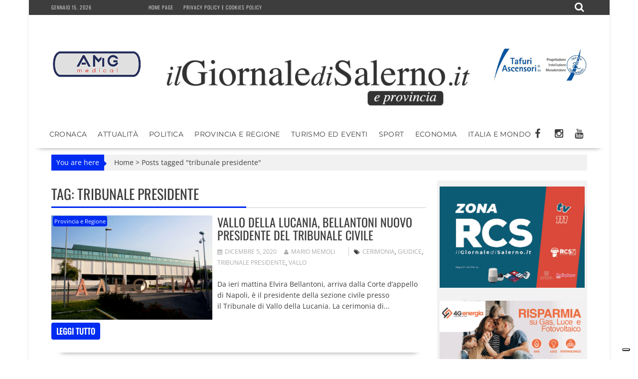

--- FILE ---
content_type: text/html; charset=utf-8
request_url: https://www.google.com/recaptcha/api2/aframe
body_size: 268
content:
<!DOCTYPE HTML><html><head><meta http-equiv="content-type" content="text/html; charset=UTF-8"></head><body><script nonce="1qWJ272Df1hN5EUMZPFgiw">/** Anti-fraud and anti-abuse applications only. See google.com/recaptcha */ try{var clients={'sodar':'https://pagead2.googlesyndication.com/pagead/sodar?'};window.addEventListener("message",function(a){try{if(a.source===window.parent){var b=JSON.parse(a.data);var c=clients[b['id']];if(c){var d=document.createElement('img');d.src=c+b['params']+'&rc='+(localStorage.getItem("rc::a")?sessionStorage.getItem("rc::b"):"");window.document.body.appendChild(d);sessionStorage.setItem("rc::e",parseInt(sessionStorage.getItem("rc::e")||0)+1);localStorage.setItem("rc::h",'1768471315031');}}}catch(b){}});window.parent.postMessage("_grecaptcha_ready", "*");}catch(b){}</script></body></html>